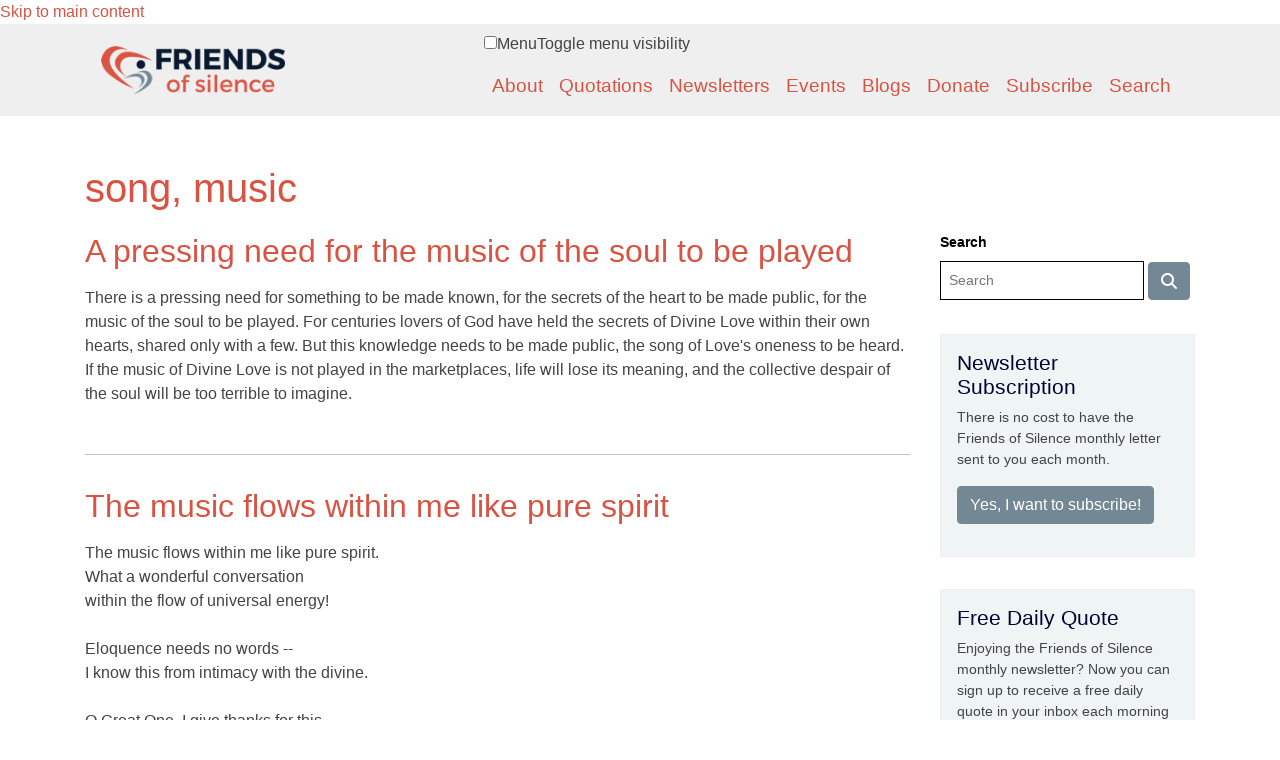

--- FILE ---
content_type: text/html; charset=utf-8
request_url: https://friendsofsilence.net/taxonomy/term/4659/all/feed
body_size: 26517
content:
<!DOCTYPE html>
<html lang="en" dir="ltr">
  <head>
    <meta charset="utf-8" />
<link rel="preconnect" href="https://www.google-analytics.com" crossorigin="crossorigin" />
<link rel="shortcut icon" href="https://friendsofsilence.net/themes/msbootstrap/favicon.ico" type="image/vnd.microsoft.icon" />
<link rel="alternate" type="application/rss+xml" title="RSS - song, music" href="https://friendsofsilence.net/taxonomy/term/4659/feed" />
<meta name="viewport" content="width=device-width, initial-scale=1" />
<link rel="canonical" href="https://friendsofsilence.net/tag/song-music" />
<meta name="Generator" content="Backdrop CMS 1 (https://backdropcms.org)" />
    <title>song, music | Friends of Silence</title>
    <link rel="apple-touch-icon" sizes="57x57" href="/themes/msbootstrap/images/favicons/apple-icon-57x57.png">
    <link rel="apple-touch-icon" sizes="60x60" href="/themes/msbootstrap/images/favicons/apple-icon-60x60.png">
    <link rel="apple-touch-icon" sizes="72x72" href="/themes/msbootstrap/images/favicons/apple-icon-72x72.png">
    <link rel="apple-touch-icon" sizes="76x76" href="/themes/msbootstrap/images/favicons/apple-icon-76x76.png">
    <link rel="apple-touch-icon" sizes="114x114" href="/themes/msbootstrap/images/favicons/apple-icon-114x114.png">
    <link rel="apple-touch-icon" sizes="120x120" href="/themes/msbootstrap/images/favicons/apple-icon-120x120.png">
    <link rel="apple-touch-icon" sizes="144x144" href="/themes/msbootstrap/images/favicons/apple-icon-144x144.png">
    <link rel="apple-touch-icon" sizes="152x152" href="/themes/msbootstrap/images/favicons/apple-icon-152x152.png">
    <link rel="apple-touch-icon" sizes="180x180" href="/themes/msbootstrap/images/favicons/apple-icon-180x180.png">
    <link rel="icon" type="image/png" sizes="192x192"  href="/themes/msbootstrap/images/favicons/android-icon-192x192.png">
    <link rel="icon" type="image/png" sizes="32x32" href="/themes/msbootstrap/images/favicons/favicon-32x32.png">
    <link rel="icon" type="image/png" sizes="96x96" href="/themes/msbootstrap/images/favicons/favicon-96x96.png">
    <link rel="icon" type="image/png" sizes="16x16" href="/themes/msbootstrap/images/favicons/favicon-16x16.png">
    <link rel="manifest" href="/themes/msbootstrap/images/favicons/manifest.json">
    <meta name="msapplication-TileColor" content="#ffffff">
    <meta name="msapplication-TileImage" content="/themes/msbootstrap/images/favicons/ms-icon-144x144.png">
    <meta name="theme-color" content="#ffffff">
    <script src="https://kit.fontawesome.com/db264f098f.js" crossorigin="anonymous"></script>
    <!-- Begin Constant Contact Active Forms -->
    <script> var _ctct_m = "d79d249b455ffc76b75cd962a8c5ccd6"; </script>
    <script id="signupScript" src="//static.ctctcdn.com/js/signup-form-widget/current/signup-form-widget.min.js" async defer></script>
    <!-- End Constant Contact Active Forms -->
    <style media="all">
@import url("https://friendsofsilence.net/core/misc/normalize.css?t605w8");
@import url("https://friendsofsilence.net/core/modules/system/css/system.css?t605w8");
@import url("https://friendsofsilence.net/core/modules/system/css/system.theme.css?t605w8");
@import url("https://friendsofsilence.net/core/modules/system/css/messages.theme.css?t605w8");
</style>
<style media="all">
@import url("https://friendsofsilence.net/core/modules/layout/css/grid-flexbox.css?t605w8");
</style>
<style media="all">
@import url("https://friendsofsilence.net/core/modules/date/css/date.css?t605w8");
@import url("https://friendsofsilence.net/core/modules/field/css/field.css?t605w8");
@import url("https://friendsofsilence.net/core/modules/user/css/user.css?t605w8");
@import url("https://friendsofsilence.net/core/modules/views/css/views.css?t605w8");
@import url("https://friendsofsilence.net/modules/rules/rules.css?t605w8");
</style>
<style media="all">
@import url("https://friendsofsilence.net/core/modules/taxonomy/css/taxonomy.css?t605w8");
@import url("https://friendsofsilence.net/core/modules/system/css/menu-dropdown.theme.css?t605w8");
@import url("https://friendsofsilence.net/core/modules/system/css/menu-toggle.theme.css?t605w8");
</style>
<style media="all">
@import url("https://friendsofsilence.net/themes/msbootstrap/css/msbootstrap.css?t605w8");
@import url("https://friendsofsilence.net/themes/msbootstrap/css/jquery-backToTop.min.css?t605w8");
</style>
<style media="screen">
@import url("https://friendsofsilence.net/core/misc/smartmenus/css/sm-core-css.css?t605w8");
</style>
<style media="all">
@import url("https://friendsofsilence.net/files/css_injector/css_injector_4.css?t605w8");
@import url("https://friendsofsilence.net/files/css_injector/css_injector_10.css?t605w8");
@import url("https://friendsofsilence.net/files/css_injector/css_injector_11.css?t605w8");
@import url("https://friendsofsilence.net/files/css_injector/css_injector_12.css?t605w8");
@import url("https://friendsofsilence.net/files/css_injector/css_injector_13.css?t605w8");
@import url("https://friendsofsilence.net/files/css_injector/css_injector_15.css?t605w8");
@import url("https://friendsofsilence.net/files/css_injector/css_injector_17.css?t605w8");
@import url("https://friendsofsilence.net/files/css_injector/css_injector_19.css?t605w8");
@import url("https://friendsofsilence.net/files/css_injector/css_injector_20.css?t605w8");
@import url("https://friendsofsilence.net/files/css_injector/css_injector_21.css?t605w8");
@import url("https://friendsofsilence.net/files/css_injector/css_injector_22.css?t605w8");
@import url("https://friendsofsilence.net/files/css_injector/css_injector_24.css?t605w8");
@import url("https://friendsofsilence.net/files/css_injector/css_injector_26.css?t605w8");
</style>
    <script>window.Backdrop = {settings: {"basePath":"\/","pathPrefix":"","drupalCompatibility":true,"ajaxPageState":{"theme":"msbootstrap","theme_token":"4pDiVs2Vxv66zpdvV6-p3dr2xqweU-7LPGpE_p7cr_Y","css":{"core\/misc\/normalize.css":1,"core\/modules\/system\/css\/system.css":1,"core\/modules\/system\/css\/system.theme.css":1,"core\/modules\/system\/css\/messages.theme.css":1,"core\/modules\/layout\/css\/grid-flexbox.css":1,"core\/modules\/date\/css\/date.css":1,"core\/modules\/field\/css\/field.css":1,"core\/modules\/search\/search.theme.css":1,"core\/modules\/user\/css\/user.css":1,"core\/modules\/views\/css\/views.css":1,"modules\/rules\/rules.css":1,"layouts\/fos\/fos.css":1,"core\/modules\/taxonomy\/css\/taxonomy.css":1,"core\/modules\/system\/css\/menu-dropdown.theme.css":1,"core\/modules\/system\/css\/menu-toggle.theme.css":1,"themes\/msbootstrap\/css\/msbootstrap.css":1,"themes\/msbootstrap\/css\/jquery-backToTop.min.css":1,"core\/misc\/smartmenus\/css\/sm-core-css.css":1,"public:\/\/css_injector\/css_injector_4.css":1,"public:\/\/css_injector\/css_injector_10.css":1,"public:\/\/css_injector\/css_injector_11.css":1,"public:\/\/css_injector\/css_injector_12.css":1,"public:\/\/css_injector\/css_injector_13.css":1,"public:\/\/css_injector\/css_injector_15.css":1,"public:\/\/css_injector\/css_injector_17.css":1,"public:\/\/css_injector\/css_injector_19.css":1,"public:\/\/css_injector\/css_injector_20.css":1,"public:\/\/css_injector\/css_injector_21.css":1,"public:\/\/css_injector\/css_injector_22.css":1,"public:\/\/css_injector\/css_injector_24.css":1,"public:\/\/css_injector\/css_injector_26.css":1},"js":{"core\/misc\/jquery.1.12.js":1,"core\/misc\/jquery-extend-3.4.0.js":1,"core\/misc\/jquery-html-prefilter-3.5.0.js":1,"core\/misc\/jquery.once.js":1,"core\/misc\/backdrop.js":1,"core\/modules\/layout\/js\/grid-fallback.js":1,"core\/misc\/smartmenus\/jquery.smartmenus.js":1,"core\/misc\/smartmenus\/addons\/keyboard\/jquery.smartmenus.keyboard.js":1,"core\/misc\/form.js":1,"core\/modules\/system\/js\/menus.js":1,"modules\/googleanalytics\/js\/googleanalytics.js":1,"https:\/\/www.googletagmanager.com\/gtag\/js?id=G-RK622HJEQ0":1,"0":1,"themes\/msbootstrap\/js\/bootstrap.min.js":1,"themes\/msbootstrap\/js\/app.min.js":1,"themes\/msbootstrap\/js\/jquery-backToTop.min.js":1}},"urlIsAjaxTrusted":{"\/taxonomy\/term\/4659\/all\/feed":true},"googleanalytics":{"account":["G-RK622HJEQ0"],"trackOutbound":true,"trackMailto":true,"trackDownload":true,"trackDownloadExtensions":"7z|aac|arc|arj|asf|asx|avi|bin|csv|doc|exe|flv|gif|gz|gzip|hqx|jar|jpe?g|js|mp(2|3|4|e?g)|mov(ie)?|msi|msp|pdf|phps|png|ppt|qtm?|ra(m|r)?|sea|sit|tar|tgz|torrent|txt|wav|wma|wmv|wpd|xls|xml|z|zip","trackDomainMode":1}}};</script>
<script src="https://friendsofsilence.net/core/misc/jquery.1.12.js?v=1.12.4"></script>
<script src="https://friendsofsilence.net/core/misc/jquery-extend-3.4.0.js?v=1.12.4"></script>
<script src="https://friendsofsilence.net/core/misc/jquery-html-prefilter-3.5.0.js?v=1.12.4"></script>
<script src="https://friendsofsilence.net/core/misc/jquery.once.js?v=1.2.6"></script>
<script src="https://friendsofsilence.net/core/misc/backdrop.js?v=1.30.2"></script>
<script src="https://friendsofsilence.net/core/modules/layout/js/grid-fallback.js?v=1.30.2"></script>
<script src="https://friendsofsilence.net/core/misc/smartmenus/jquery.smartmenus.js?v=1.0.0"></script>
<script src="https://friendsofsilence.net/core/misc/smartmenus/addons/keyboard/jquery.smartmenus.keyboard.js?v=1.0.0"></script>
<script src="https://friendsofsilence.net/core/misc/form.js?v=1.30.2"></script>
<script src="https://friendsofsilence.net/core/modules/system/js/menus.js?v=1.30.2"></script>
<script src="https://friendsofsilence.net/modules/googleanalytics/js/googleanalytics.js?t605w8"></script>
<script src="https://www.googletagmanager.com/gtag/js?id=G-RK622HJEQ0"></script>
<script>window.dataLayer = window.dataLayer || [];function gtag(){dataLayer.push(arguments)};gtag("js", new Date());gtag("config", "G-RK622HJEQ0", {"cookie_domain":".friendsofsilence.net","anonymize_ip":true});</script>
<script src="https://friendsofsilence.net/themes/msbootstrap/js/bootstrap.min.js?t605w8"></script>
<script src="https://friendsofsilence.net/themes/msbootstrap/js/app.min.js?t605w8"></script>
<script src="https://friendsofsilence.net/themes/msbootstrap/js/jquery-backToTop.min.js?t605w8"></script>
  </head>
  <body class="page">
    <div class="layout--fos layout">
  <div id="skip-link">
    <a href="#main-content" class="element-invisible element-focusable">Skip to main content</a>
  </div>

<div id="main-nav-wrapper">
    <div class="container">
        <nav id="main-nav" class="navbar navbar-expand-lg navbar-dark">
         <!--
         <h1><a class="navbar-brand" href="/">Friends of Silence</a></h1>
         --> 
         <a class="navbar-brand" href="/"><img src="/themes/msbootstrap/images/logo.png" alt="Home" /></a>
          <button class="navbar-toggler" type="button" data-toggle="collapse" data-target="#navbarSupportedContent" aria-controls="navbarSupportedContent" aria-expanded="false" aria-label="Toggle navigation">
            <span class="navbar-toggler-icon"></span>
          </button>
        
          <div class="collapse navbar-collapse" id="navbarSupportedContent">
            <div class="block block-system-main-menu">


<div>
<input id="menu-toggle-state" class="menu-toggle-state element-invisible" type="checkbox" aria-controls="menu-toggle-state" /><label class="menu-toggle-button" for="menu-toggle-state"><span class="menu-toggle-button-icon"></span><span class="menu-toggle-button-text">Menu</span><span class="menu-toggle-assistive-text element-invisible">Toggle menu visibility</span></label><ul class="navbar-nav ml-auto"><li class="nav-item"><a href="/about" class="nav-link">About</a></li>
<li class="nav-item"><a href="/quotations" class="nav-link">Quotations</a></li>
<li class="nav-item"><a href="/newsletters" class="nav-link">Newsletters</a></li>
<li class="nav-item"><a href="/events" class="nav-link">Events</a></li>
<li class="nav-item"><a href="/blog" class="nav-link">Blogs</a></li>
<li class="nav-item"><a href="https://friendsofsilence.net/donate" class="nav-link">Donate</a></li>
<li class="nav-item"><a href="/subscribe" class="nav-link">Subscribe</a></li>
<li class="nav-item"><a href="/search" class="nav-link">Search</a></li>
</ul></div>

</div>
          </div>
    </nav>
    </div>
</div>

  

  <div class="l-wrapper">
    <div class="l-wrapper-inner container container-fluid">

      
      <div class="l-page-title">
        <a id="main-content"></a>
                          <h1 class="page-title">song, music</h1>
                      </div>



      
      
      <div class="l-middle row">
        <main class="l-content col-md-7 col-lg-8 col-xl-9" role="main" aria-label="Main content">
          <div class="term-listing-heading"><section id="taxonomy-term-4659" class="taxonomy-term vocabulary-tags">

  
  <div class="content">
      </div>

</section>
</div><article id="node-49258" class="media node node-quotation view-mode-teaser clearfix">

      

    
    <div class="content">

              <h2><a href="/quote/2008-06/pressing-need-music-soul-be-played" rel="bookmark">A pressing need for the music of the soul to be played</a></h2>
        
      <div class="field field-name-body field-type-text-with-summary field-label-hidden"><div class="field-items"><div class="field-item even"><p>There is a pressing need for something to be made known, for the secrets of the heart to be made public, for the music of the soul to be played. For centuries lovers of God have held the secrets of Divine Love within their own hearts, shared only with a few. But this knowledge needs to be made public, the song of Love's oneness to be heard. If the music of Divine Love is not played in the marketplaces, life will lose its meaning, and the collective despair of the soul will be too terrible to imagine.</p></div></div></div>    </div>
  </article>
<article id="node-49257" class="media node node-quotation view-mode-teaser clearfix">

      

    
    <div class="content">

              <h2><a href="/quote/2008-06/music-flows-within-me-pure-spirit" rel="bookmark">The music flows within me like pure spirit</a></h2>
        
      <div class="field field-name-body field-type-text-with-summary field-label-hidden"><div class="field-items"><div class="field-item even"><p>The music flows within me like pure spirit.<br />What a wonderful conversation<br />within the flow of universal energy!<br /><br />Eloquence needs no words --<br />I know this from intimacy with the divine.<br /><br />O Great One, I give thanks for this<br />and for all music --<br />A power line fed into my heart from<br />the universal grid.</p></div></div></div>    </div>
  </article>
<article id="node-49256" class="media node node-quotation view-mode-teaser clearfix">

      

    
    <div class="content">

              <h2><a href="/quote/2008-06/divine-voice-sings" rel="bookmark">A divine voice sings</a></h2>
        
      <div class="field field-name-body field-type-text-with-summary field-label-hidden"><div class="field-items"><div class="field-item even"><p>A divine voice sings<br />through all creation.</p></div></div></div>    </div>
  </article>
<article id="node-49255" class="media node node-quotation view-mode-teaser clearfix">

      

    
    <div class="content">

              <h2><a href="/quote/2008-06/i-heard-first-measures-music" rel="bookmark">I heard the first measures of music</a></h2>
        
      <div class="field field-name-body field-type-text-with-summary field-label-hidden"><div class="field-items"><div class="field-item even"><p>I heard the first measures of music and was thinking how lovely it was to be in this small church in a distant land. Then a solo voice took over the room, filling everything with its power, and my next breath came with difficulty. I have never, anywhere, heard a human voice so Pure, a sound so penetrating: outside of me, then suddenly inside of me, tearing down resistances I didn't even know I had ... its love so piercing that everyone began to weep involuntarily. When I opened my eyes nothing prepared me for what I saw. The young voice was coming from eighty-three-year-old Jonas, who was singing the "Sanctus," by Beethoven, with a beauty that could not be explained. It was like the Soul of all life summoning each spirit who listened.</p></div></div></div>    </div>
  </article>
<article id="node-49254" class="media node node-quotation view-mode-teaser clearfix">

      

    
    <div class="content">

              <h2><a href="/quote/2008-06/when-soul-has-lost-its-harmony-music-assists-restoring-it" rel="bookmark">When the soul has lost its harmony, music assists in restoring it</a></h2>
        
      <div class="field field-name-body field-type-text-with-summary field-label-hidden"><div class="field-items"><div class="field-item even"><p>Music was bestowed on humankind for the sake of effecting harmonious revolutions of the soul within us whenever its rhythmic motions are disturbed. Thus when the soul has lost its harmony, melody, and rhythm, music assists in restoring it to order and concord.</p></div></div></div>    </div>
  </article>
<article id="node-49253" class="media node node-quotation view-mode-teaser clearfix">

      

    
    <div class="content">

              <h2><a href="/quote/2008-06/i-can-feel-everyone-room-waiting-next-note" rel="bookmark">I can feel everyone in the room waiting for the next note</a></h2>
        
      <div class="field field-name-body field-type-text-with-summary field-label-hidden"><div class="field-items"><div class="field-item even"><p>I once heard the pianist, Arthur Rubinstein, being interviewed. At one point he was asked to share his experience of playing Chopin's Nocturnes. He said in effect, "I do not know what it is. But over and over again I have had the experience of sitting in a crowded concert hall playing the Nocturnes and I can feel everyone in the room waiting for the next note." In this moment of waiting, all present find their contemplative community in their oneness with one another in the boundless mystery that enraptures them.</p></div></div></div>    </div>
  </article>
<article id="node-49252" class="media node node-quotation view-mode-teaser clearfix">

      

    
    <div class="content">

              <h2><a href="/quote/2008-06/god-everywhere-singing" rel="bookmark">God is everywhere singing</a></h2>
        
      <div class="field field-name-body field-type-text-with-summary field-label-hidden"><div class="field-items"><div class="field-item even"><p>You wouldn't think<br />It would be so easy<br />To forget<br />Who we really are<br />Or that death is always at our shoulder<br />Or that everything is alive<br />Or that God is everywhere singing.</p></div></div></div>    </div>
  </article>
<article id="node-49251" class="media node node-quotation view-mode-teaser clearfix">

      

    
    <div class="content">

              <h2><a href="/quote/2008-06/time-i-spend-alone-god-i-tune-my-soul-music-dance" rel="bookmark">In the time I spend alone with God I tune my soul to the music of the dance</a></h2>
        
      <div class="field field-name-body field-type-text-with-summary field-label-hidden"><div class="field-items"><div class="field-item even"><p>There is a certain relevance to life <br />that is hard to hear in the business of the day.<br />The past and future come pounding on my brain.<br />It is in the time I spend alone with God <br />that I tune my soul to the music of the dance.<br />I can begin to hear the song <br />in the most wondrous places,<br />in the most unexpected circumstances.<br />I am called to the rhythm<br />and even if no one else has ears,<br />I enter in the song.</p></div></div></div>    </div>
  </article>
<article id="node-49250" class="media node node-quotation view-mode-teaser clearfix">

      

    
    <div class="content">

              <h2><a href="/quote/2008-06/eternal-keeps-singing" rel="bookmark">The Eternal keeps singing</a></h2>
        
      <div class="field field-name-body field-type-text-with-summary field-label-hidden"><div class="field-items"><div class="field-item even"><p>Within this body<br />The Eternal keeps singing<br />And Its spring goes on and on flowing.</p></div></div></div>    </div>
  </article>
<article id="node-49249" class="media node node-quotation view-mode-teaser clearfix">

      

    
    <div class="content">

              <h2><a href="/quote/2008-06/consider-learning-how-sing-or-pay-musical-instrument" rel="bookmark">Consider learning how to sing or pay a musical instrument</a></h2>
        
      <div class="field field-name-body field-type-text-with-summary field-label-hidden"><div class="field-items"><div class="field-item even"><p>Consider learning how to sing or play a musical instrument, not for professional reasons but as a way to interact with the angels and to enjoy sound. Recently, I started playing my flute again. When I sit outside and play my flute it is exhilarating . I treasure these moments where I can return to the heaven-sent birds even the most meager reflection of the beautiful music they offer me throughout the year.</p><br /></div></div></div>    </div>
  </article>
<h2 class="element-invisible">Pages</h2><div class="item-list"><ul class="pager"><li class="pager-current odd first">1</li><li class="pager-item even"><a title="Go to page 2" href="/taxonomy/term/4659/all/feed?page=1">2</a></li><li class="pager-next odd"><a title="Go to next page" href="/taxonomy/term/4659/all/feed?page=1">next ›</a></li><li class="pager-last even last"><a title="Go to last page" href="/taxonomy/term/4659/all/feed?page=1">last »</a></li></ul></div>        </main>
        <div class="l-sidebar l-sidebar-first col-md-5 col-lg-4 col-xl-3">
          <div class="block block-search-form">
        <form class="search-block-form search-box" action="/taxonomy/term/4659/all/feed" method="post" id="search-block-form" accept-charset="UTF-8"><div><div class="form-item form-type-search form-item-search-block-form">
  <label class="element-invisible" for="edit-search-block-form--2">Search </label>
 <input title="Enter the keywords you wish to search for." placeholder="Search" type="search" id="edit-search-block-form--2" name="search_block_form" value="" size="40" maxlength="128" class="form-search" />
</div>
<input type="hidden" name="form_build_id" value="form-klKL8LefGeveUG8B1yV_PClLvDn3iHjIdLWc9aGHBDw" />
<input type="hidden" name="form_id" value="search_block_form" />
<div class="form-actions" id="edit-actions"><input class="button-primary form-submit" type="submit" id="edit-submit" name="op" value="" /></div></div></form></div><div class="block block-block-1">
            <h2 class="block-title"> Newsletter Subscription</h2>
        <p>There is no cost to have the Friends of Silence monthly letter sent to you each month.</p>
<p><a class="custom-sidebar-button" href="/subscribe">Yes, I want to subscribe!</a></p>
</div><div class="block block-block-daily-quote">
            <h2 class="block-title"> Free Daily Quote</h2>
        <p><meta charset="UTF-8" />Enjoying the Friends of Silence monthly newsletter? Now you can sign up to receive a free daily quote in your inbox each morning taken from more than 37 years of 410 newsletters and 5,450 quotes on silence and the contemplative path.</p>

<p><a class="custom-sidebar-button" href="https://mailchi.mp/c9afd917920d/daily-quote-friends-of-silence" target="_blank">Sign Me Up!</a></p>
</div><div class="block block-block-donate-now">
            <h2 class="block-title"> Donate Now</h2>
        <p>For the past 35 years, a small band of dedicated friends have poured their hearts and love into Friends of Silence.</p>

<p>Each month we send out the newsletter in print and email to a growing community of over 10,000 people.</p>

<p>The monthly newsletter of contemplative quotes remains free and is made possible by your generosity and support.</p>

<p>If our work brings you any hope and a sense of belonging, then please consider supporting our labor of love with a donation.</p>

<p>And if you’ve already given, from the bottom of our hearts: THANK YOU.</p>

<p><a class="donate-button" href="https://friendsofsilence.net/donate">Donate Now</a></p>
</div><div class="block block-block-search-quotes">
            <h2 class="block-title"> Search Quotes</h2>
        <p><a href="/quotations-by-author">Quotations by Author</a><br />
<a href="/quotations-by-source">Quotations by Source</a><br />
<a href="/quotations-by-topic">Quotations by Topic</a><br />
<a href="/quotes/index.php">Daily Quotes</a><br />
<a href="https://apps.apple.com/us/app/friends-of-silence/id1271810655" target="_blank">Get iPhone App</a></p>
</div><div class="block block-views-random-quote-block">
            <h2 class="block-title"> Quote of the Day</h2>
        <div class="view view-random-quote view-id-random_quote view-display-id-block view-dom-id-f9e41f45eff4f1e145356c3902748e10">
        
  
  
      <div class="view-content">
        <div class="views-row views-row-1">
      
  <div class="views-field views-field-body">        <div class="field-content"><p>Thus weave for us   <br />a garment of brightness    <br />That we may walk fittingly   <br />where grass is green,    <br />O our mother the earth,   <br />O our father the sky.</p></div>  </div>  
  <div class="views-field views-field-field-quotation-bi-line">        <div class="field-content">~ Native American Prayer (Tewa Pueblo)<br>&nbsp;</div>  </div>  </div>
    </div>
  
  
  
  
  
  
</div></div>        </div>
      </div><!-- /.l-middle -->

      
    </div><!-- /.l-wrapper-inner -->
  </div><!-- /.l-wrapper -->


    <footer class="l-footer">
      <div class="l-footer-inner container container-fluid">
                <p align="center">
            <!--<a href="/contact">Contact Friends of Silence</a><br />-->
            <a href="https://friendsofsilence.net">Home</a> | <a href="/about">About</a> | <a href="/quotations">Quotations</a> | <a href="/newsletters">Newsletters</a> | <a href="/events">Events</a> | <a href="/blog">Blogs</a> | <a href="https://www.paypal.com/donate/?hosted_button_id=F2V4KS5EY7WEN">Donate</a> | <a href="/subscribe">Subscribe</a> | <a href="/search/node">Search</a>
        </p>
        <p>Friends of Silence Friends of Silence | 1681 Patriots Way | Harpers Ferry WV 25425 | Phone: 304-870-4574<br> Unless otherwise noted, all material © Friends of Silence 2026</p>
      </div>
    </footer>

</div><!-- /.layout--fos -->
          </body>
</html>


--- FILE ---
content_type: text/css
request_url: https://friendsofsilence.net/files/css_injector/css_injector_24.css?t605w8
body_size: 109
content:
.field-name-field-subtitle {
    text-align: center;
}

div.field-name-field-display-date {
    text-align: center;
}

div.field-name-field-display-time {
    text-align: center;
}

div.field-name-field-location {
    text-align: center;
}

--- FILE ---
content_type: application/javascript
request_url: https://friendsofsilence.net/themes/msbootstrap/js/app.min.js?t605w8
body_size: 215
content:
!function(o){o(document).ready(function(){o(document).keypress(function(n){96===n.which&&o("#admin-bar, #tabs, .action-links").toggle()});o.backToTop({backgroundColor:"#8b817f",effect:"fade",height:50,width:50});o(window).resize(function(){}),o(window).scroll(function(){})})}(jQuery);